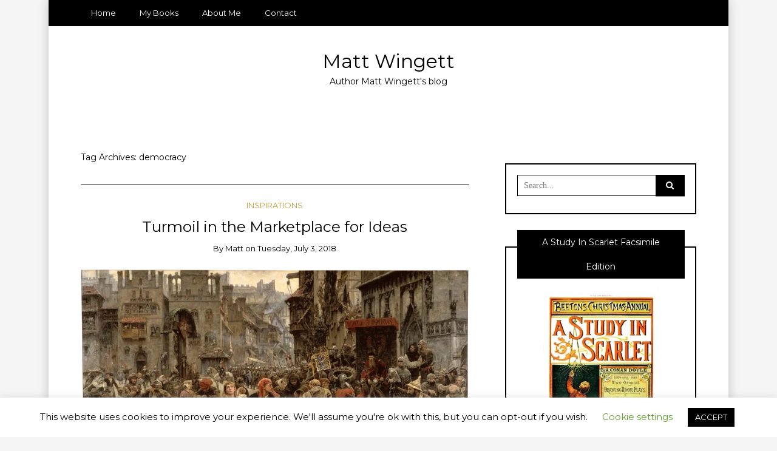

--- FILE ---
content_type: text/html; charset=UTF-8
request_url: https://www.mattwingett.com/tag/democracy/
body_size: 19184
content:
<!DOCTYPE html>
<!--[if IE 9]><html class="no-js ie9" dir="ltr" lang="en-GB" prefix="og: https://ogp.me/ns#"><![endif]-->
<!--[if gt IE 9]><!--><html class="no-js" dir="ltr" lang="en-GB" prefix="og: https://ogp.me/ns#"><!--<![endif]-->

<head>
  <meta charset="UTF-8">
  <meta name="viewport" content="width=device-width, initial-scale=1">
  <link rel="profile" href="https://gmpg.org/xfn/11">
  
	<title>democracy | Matt Wingett</title>

		<!-- All in One SEO 4.9.3 - aioseo.com -->
	<meta name="robots" content="max-image-preview:large" />
	<meta name="keywords" content="writing,democracy,rumours,gossip" />
	<link rel="canonical" href="https://www.mattwingett.com/tag/democracy/" />
	<meta name="generator" content="All in One SEO (AIOSEO) 4.9.3" />
		<script type="application/ld+json" class="aioseo-schema">
			{"@context":"https:\/\/schema.org","@graph":[{"@type":"BreadcrumbList","@id":"https:\/\/www.mattwingett.com\/tag\/democracy\/#breadcrumblist","itemListElement":[{"@type":"ListItem","@id":"https:\/\/www.mattwingett.com#listItem","position":1,"name":"Home","item":"https:\/\/www.mattwingett.com","nextItem":{"@type":"ListItem","@id":"https:\/\/www.mattwingett.com\/tag\/democracy\/#listItem","name":"democracy"}},{"@type":"ListItem","@id":"https:\/\/www.mattwingett.com\/tag\/democracy\/#listItem","position":2,"name":"democracy","previousItem":{"@type":"ListItem","@id":"https:\/\/www.mattwingett.com#listItem","name":"Home"}}]},{"@type":"CollectionPage","@id":"https:\/\/www.mattwingett.com\/tag\/democracy\/#collectionpage","url":"https:\/\/www.mattwingett.com\/tag\/democracy\/","name":"democracy | Matt Wingett","inLanguage":"en-GB","isPartOf":{"@id":"https:\/\/www.mattwingett.com\/#website"},"breadcrumb":{"@id":"https:\/\/www.mattwingett.com\/tag\/democracy\/#breadcrumblist"}},{"@type":"Organization","@id":"https:\/\/www.mattwingett.com\/#organization","name":"Matt Wingett","description":"Author Matt Wingett's blog","url":"https:\/\/www.mattwingett.com\/","sameAs":["https:\/\/www.facebook.com\/mattwingett","https:\/\/twitter.com\/LifeIsAmazingUK","https:\/\/www.instagram.com\/matt.wingett\/"]},{"@type":"WebSite","@id":"https:\/\/www.mattwingett.com\/#website","url":"https:\/\/www.mattwingett.com\/","name":"Matt Wingett","description":"Author Matt Wingett's blog","inLanguage":"en-GB","publisher":{"@id":"https:\/\/www.mattwingett.com\/#organization"}}]}
		</script>
		<!-- All in One SEO -->

<link rel='dns-prefetch' href='//stats.wp.com' />
<link rel='dns-prefetch' href='//fonts.googleapis.com' />
<link rel='dns-prefetch' href='//v0.wordpress.com' />
<link rel='dns-prefetch' href='//jetpack.wordpress.com' />
<link rel='dns-prefetch' href='//s0.wp.com' />
<link rel='dns-prefetch' href='//public-api.wordpress.com' />
<link rel='dns-prefetch' href='//0.gravatar.com' />
<link rel='dns-prefetch' href='//1.gravatar.com' />
<link rel='dns-prefetch' href='//2.gravatar.com' />
<link rel='preconnect' href='//i0.wp.com' />
<link rel='preconnect' href='//c0.wp.com' />
<link rel="alternate" type="application/rss+xml" title="Matt Wingett &raquo; Feed" href="https://www.mattwingett.com/feed/" />
<link rel="alternate" type="application/rss+xml" title="Matt Wingett &raquo; Comments Feed" href="https://www.mattwingett.com/comments/feed/" />
<link rel="alternate" type="application/rss+xml" title="Matt Wingett &raquo; democracy Tag Feed" href="https://www.mattwingett.com/tag/democracy/feed/" />
<style id='wp-img-auto-sizes-contain-inline-css' type='text/css'>
img:is([sizes=auto i],[sizes^="auto," i]){contain-intrinsic-size:3000px 1500px}
/*# sourceURL=wp-img-auto-sizes-contain-inline-css */
</style>
<style id='wp-emoji-styles-inline-css' type='text/css'>

	img.wp-smiley, img.emoji {
		display: inline !important;
		border: none !important;
		box-shadow: none !important;
		height: 1em !important;
		width: 1em !important;
		margin: 0 0.07em !important;
		vertical-align: -0.1em !important;
		background: none !important;
		padding: 0 !important;
	}
/*# sourceURL=wp-emoji-styles-inline-css */
</style>
<style id='wp-block-library-inline-css' type='text/css'>
:root{--wp-block-synced-color:#7a00df;--wp-block-synced-color--rgb:122,0,223;--wp-bound-block-color:var(--wp-block-synced-color);--wp-editor-canvas-background:#ddd;--wp-admin-theme-color:#007cba;--wp-admin-theme-color--rgb:0,124,186;--wp-admin-theme-color-darker-10:#006ba1;--wp-admin-theme-color-darker-10--rgb:0,107,160.5;--wp-admin-theme-color-darker-20:#005a87;--wp-admin-theme-color-darker-20--rgb:0,90,135;--wp-admin-border-width-focus:2px}@media (min-resolution:192dpi){:root{--wp-admin-border-width-focus:1.5px}}.wp-element-button{cursor:pointer}:root .has-very-light-gray-background-color{background-color:#eee}:root .has-very-dark-gray-background-color{background-color:#313131}:root .has-very-light-gray-color{color:#eee}:root .has-very-dark-gray-color{color:#313131}:root .has-vivid-green-cyan-to-vivid-cyan-blue-gradient-background{background:linear-gradient(135deg,#00d084,#0693e3)}:root .has-purple-crush-gradient-background{background:linear-gradient(135deg,#34e2e4,#4721fb 50%,#ab1dfe)}:root .has-hazy-dawn-gradient-background{background:linear-gradient(135deg,#faaca8,#dad0ec)}:root .has-subdued-olive-gradient-background{background:linear-gradient(135deg,#fafae1,#67a671)}:root .has-atomic-cream-gradient-background{background:linear-gradient(135deg,#fdd79a,#004a59)}:root .has-nightshade-gradient-background{background:linear-gradient(135deg,#330968,#31cdcf)}:root .has-midnight-gradient-background{background:linear-gradient(135deg,#020381,#2874fc)}:root{--wp--preset--font-size--normal:16px;--wp--preset--font-size--huge:42px}.has-regular-font-size{font-size:1em}.has-larger-font-size{font-size:2.625em}.has-normal-font-size{font-size:var(--wp--preset--font-size--normal)}.has-huge-font-size{font-size:var(--wp--preset--font-size--huge)}.has-text-align-center{text-align:center}.has-text-align-left{text-align:left}.has-text-align-right{text-align:right}.has-fit-text{white-space:nowrap!important}#end-resizable-editor-section{display:none}.aligncenter{clear:both}.items-justified-left{justify-content:flex-start}.items-justified-center{justify-content:center}.items-justified-right{justify-content:flex-end}.items-justified-space-between{justify-content:space-between}.screen-reader-text{border:0;clip-path:inset(50%);height:1px;margin:-1px;overflow:hidden;padding:0;position:absolute;width:1px;word-wrap:normal!important}.screen-reader-text:focus{background-color:#ddd;clip-path:none;color:#444;display:block;font-size:1em;height:auto;left:5px;line-height:normal;padding:15px 23px 14px;text-decoration:none;top:5px;width:auto;z-index:100000}html :where(.has-border-color){border-style:solid}html :where([style*=border-top-color]){border-top-style:solid}html :where([style*=border-right-color]){border-right-style:solid}html :where([style*=border-bottom-color]){border-bottom-style:solid}html :where([style*=border-left-color]){border-left-style:solid}html :where([style*=border-width]){border-style:solid}html :where([style*=border-top-width]){border-top-style:solid}html :where([style*=border-right-width]){border-right-style:solid}html :where([style*=border-bottom-width]){border-bottom-style:solid}html :where([style*=border-left-width]){border-left-style:solid}html :where(img[class*=wp-image-]){height:auto;max-width:100%}:where(figure){margin:0 0 1em}html :where(.is-position-sticky){--wp-admin--admin-bar--position-offset:var(--wp-admin--admin-bar--height,0px)}@media screen and (max-width:600px){html :where(.is-position-sticky){--wp-admin--admin-bar--position-offset:0px}}

/*# sourceURL=wp-block-library-inline-css */
</style><style id='global-styles-inline-css' type='text/css'>
:root{--wp--preset--aspect-ratio--square: 1;--wp--preset--aspect-ratio--4-3: 4/3;--wp--preset--aspect-ratio--3-4: 3/4;--wp--preset--aspect-ratio--3-2: 3/2;--wp--preset--aspect-ratio--2-3: 2/3;--wp--preset--aspect-ratio--16-9: 16/9;--wp--preset--aspect-ratio--9-16: 9/16;--wp--preset--color--black: #000000;--wp--preset--color--cyan-bluish-gray: #abb8c3;--wp--preset--color--white: #ffffff;--wp--preset--color--pale-pink: #f78da7;--wp--preset--color--vivid-red: #cf2e2e;--wp--preset--color--luminous-vivid-orange: #ff6900;--wp--preset--color--luminous-vivid-amber: #fcb900;--wp--preset--color--light-green-cyan: #7bdcb5;--wp--preset--color--vivid-green-cyan: #00d084;--wp--preset--color--pale-cyan-blue: #8ed1fc;--wp--preset--color--vivid-cyan-blue: #0693e3;--wp--preset--color--vivid-purple: #9b51e0;--wp--preset--gradient--vivid-cyan-blue-to-vivid-purple: linear-gradient(135deg,rgb(6,147,227) 0%,rgb(155,81,224) 100%);--wp--preset--gradient--light-green-cyan-to-vivid-green-cyan: linear-gradient(135deg,rgb(122,220,180) 0%,rgb(0,208,130) 100%);--wp--preset--gradient--luminous-vivid-amber-to-luminous-vivid-orange: linear-gradient(135deg,rgb(252,185,0) 0%,rgb(255,105,0) 100%);--wp--preset--gradient--luminous-vivid-orange-to-vivid-red: linear-gradient(135deg,rgb(255,105,0) 0%,rgb(207,46,46) 100%);--wp--preset--gradient--very-light-gray-to-cyan-bluish-gray: linear-gradient(135deg,rgb(238,238,238) 0%,rgb(169,184,195) 100%);--wp--preset--gradient--cool-to-warm-spectrum: linear-gradient(135deg,rgb(74,234,220) 0%,rgb(151,120,209) 20%,rgb(207,42,186) 40%,rgb(238,44,130) 60%,rgb(251,105,98) 80%,rgb(254,248,76) 100%);--wp--preset--gradient--blush-light-purple: linear-gradient(135deg,rgb(255,206,236) 0%,rgb(152,150,240) 100%);--wp--preset--gradient--blush-bordeaux: linear-gradient(135deg,rgb(254,205,165) 0%,rgb(254,45,45) 50%,rgb(107,0,62) 100%);--wp--preset--gradient--luminous-dusk: linear-gradient(135deg,rgb(255,203,112) 0%,rgb(199,81,192) 50%,rgb(65,88,208) 100%);--wp--preset--gradient--pale-ocean: linear-gradient(135deg,rgb(255,245,203) 0%,rgb(182,227,212) 50%,rgb(51,167,181) 100%);--wp--preset--gradient--electric-grass: linear-gradient(135deg,rgb(202,248,128) 0%,rgb(113,206,126) 100%);--wp--preset--gradient--midnight: linear-gradient(135deg,rgb(2,3,129) 0%,rgb(40,116,252) 100%);--wp--preset--font-size--small: 13px;--wp--preset--font-size--medium: 20px;--wp--preset--font-size--large: 36px;--wp--preset--font-size--x-large: 42px;--wp--preset--spacing--20: 0.44rem;--wp--preset--spacing--30: 0.67rem;--wp--preset--spacing--40: 1rem;--wp--preset--spacing--50: 1.5rem;--wp--preset--spacing--60: 2.25rem;--wp--preset--spacing--70: 3.38rem;--wp--preset--spacing--80: 5.06rem;--wp--preset--shadow--natural: 6px 6px 9px rgba(0, 0, 0, 0.2);--wp--preset--shadow--deep: 12px 12px 50px rgba(0, 0, 0, 0.4);--wp--preset--shadow--sharp: 6px 6px 0px rgba(0, 0, 0, 0.2);--wp--preset--shadow--outlined: 6px 6px 0px -3px rgb(255, 255, 255), 6px 6px rgb(0, 0, 0);--wp--preset--shadow--crisp: 6px 6px 0px rgb(0, 0, 0);}:where(.is-layout-flex){gap: 0.5em;}:where(.is-layout-grid){gap: 0.5em;}body .is-layout-flex{display: flex;}.is-layout-flex{flex-wrap: wrap;align-items: center;}.is-layout-flex > :is(*, div){margin: 0;}body .is-layout-grid{display: grid;}.is-layout-grid > :is(*, div){margin: 0;}:where(.wp-block-columns.is-layout-flex){gap: 2em;}:where(.wp-block-columns.is-layout-grid){gap: 2em;}:where(.wp-block-post-template.is-layout-flex){gap: 1.25em;}:where(.wp-block-post-template.is-layout-grid){gap: 1.25em;}.has-black-color{color: var(--wp--preset--color--black) !important;}.has-cyan-bluish-gray-color{color: var(--wp--preset--color--cyan-bluish-gray) !important;}.has-white-color{color: var(--wp--preset--color--white) !important;}.has-pale-pink-color{color: var(--wp--preset--color--pale-pink) !important;}.has-vivid-red-color{color: var(--wp--preset--color--vivid-red) !important;}.has-luminous-vivid-orange-color{color: var(--wp--preset--color--luminous-vivid-orange) !important;}.has-luminous-vivid-amber-color{color: var(--wp--preset--color--luminous-vivid-amber) !important;}.has-light-green-cyan-color{color: var(--wp--preset--color--light-green-cyan) !important;}.has-vivid-green-cyan-color{color: var(--wp--preset--color--vivid-green-cyan) !important;}.has-pale-cyan-blue-color{color: var(--wp--preset--color--pale-cyan-blue) !important;}.has-vivid-cyan-blue-color{color: var(--wp--preset--color--vivid-cyan-blue) !important;}.has-vivid-purple-color{color: var(--wp--preset--color--vivid-purple) !important;}.has-black-background-color{background-color: var(--wp--preset--color--black) !important;}.has-cyan-bluish-gray-background-color{background-color: var(--wp--preset--color--cyan-bluish-gray) !important;}.has-white-background-color{background-color: var(--wp--preset--color--white) !important;}.has-pale-pink-background-color{background-color: var(--wp--preset--color--pale-pink) !important;}.has-vivid-red-background-color{background-color: var(--wp--preset--color--vivid-red) !important;}.has-luminous-vivid-orange-background-color{background-color: var(--wp--preset--color--luminous-vivid-orange) !important;}.has-luminous-vivid-amber-background-color{background-color: var(--wp--preset--color--luminous-vivid-amber) !important;}.has-light-green-cyan-background-color{background-color: var(--wp--preset--color--light-green-cyan) !important;}.has-vivid-green-cyan-background-color{background-color: var(--wp--preset--color--vivid-green-cyan) !important;}.has-pale-cyan-blue-background-color{background-color: var(--wp--preset--color--pale-cyan-blue) !important;}.has-vivid-cyan-blue-background-color{background-color: var(--wp--preset--color--vivid-cyan-blue) !important;}.has-vivid-purple-background-color{background-color: var(--wp--preset--color--vivid-purple) !important;}.has-black-border-color{border-color: var(--wp--preset--color--black) !important;}.has-cyan-bluish-gray-border-color{border-color: var(--wp--preset--color--cyan-bluish-gray) !important;}.has-white-border-color{border-color: var(--wp--preset--color--white) !important;}.has-pale-pink-border-color{border-color: var(--wp--preset--color--pale-pink) !important;}.has-vivid-red-border-color{border-color: var(--wp--preset--color--vivid-red) !important;}.has-luminous-vivid-orange-border-color{border-color: var(--wp--preset--color--luminous-vivid-orange) !important;}.has-luminous-vivid-amber-border-color{border-color: var(--wp--preset--color--luminous-vivid-amber) !important;}.has-light-green-cyan-border-color{border-color: var(--wp--preset--color--light-green-cyan) !important;}.has-vivid-green-cyan-border-color{border-color: var(--wp--preset--color--vivid-green-cyan) !important;}.has-pale-cyan-blue-border-color{border-color: var(--wp--preset--color--pale-cyan-blue) !important;}.has-vivid-cyan-blue-border-color{border-color: var(--wp--preset--color--vivid-cyan-blue) !important;}.has-vivid-purple-border-color{border-color: var(--wp--preset--color--vivid-purple) !important;}.has-vivid-cyan-blue-to-vivid-purple-gradient-background{background: var(--wp--preset--gradient--vivid-cyan-blue-to-vivid-purple) !important;}.has-light-green-cyan-to-vivid-green-cyan-gradient-background{background: var(--wp--preset--gradient--light-green-cyan-to-vivid-green-cyan) !important;}.has-luminous-vivid-amber-to-luminous-vivid-orange-gradient-background{background: var(--wp--preset--gradient--luminous-vivid-amber-to-luminous-vivid-orange) !important;}.has-luminous-vivid-orange-to-vivid-red-gradient-background{background: var(--wp--preset--gradient--luminous-vivid-orange-to-vivid-red) !important;}.has-very-light-gray-to-cyan-bluish-gray-gradient-background{background: var(--wp--preset--gradient--very-light-gray-to-cyan-bluish-gray) !important;}.has-cool-to-warm-spectrum-gradient-background{background: var(--wp--preset--gradient--cool-to-warm-spectrum) !important;}.has-blush-light-purple-gradient-background{background: var(--wp--preset--gradient--blush-light-purple) !important;}.has-blush-bordeaux-gradient-background{background: var(--wp--preset--gradient--blush-bordeaux) !important;}.has-luminous-dusk-gradient-background{background: var(--wp--preset--gradient--luminous-dusk) !important;}.has-pale-ocean-gradient-background{background: var(--wp--preset--gradient--pale-ocean) !important;}.has-electric-grass-gradient-background{background: var(--wp--preset--gradient--electric-grass) !important;}.has-midnight-gradient-background{background: var(--wp--preset--gradient--midnight) !important;}.has-small-font-size{font-size: var(--wp--preset--font-size--small) !important;}.has-medium-font-size{font-size: var(--wp--preset--font-size--medium) !important;}.has-large-font-size{font-size: var(--wp--preset--font-size--large) !important;}.has-x-large-font-size{font-size: var(--wp--preset--font-size--x-large) !important;}
/*# sourceURL=global-styles-inline-css */
</style>

<style id='classic-theme-styles-inline-css' type='text/css'>
/*! This file is auto-generated */
.wp-block-button__link{color:#fff;background-color:#32373c;border-radius:9999px;box-shadow:none;text-decoration:none;padding:calc(.667em + 2px) calc(1.333em + 2px);font-size:1.125em}.wp-block-file__button{background:#32373c;color:#fff;text-decoration:none}
/*# sourceURL=/wp-includes/css/classic-themes.min.css */
</style>
<link rel='stylesheet' id='cookie-law-info-css' href='https://usercontent.one/wp/www.mattwingett.com/wp-content/plugins/cookie-law-info/legacy/public/css/cookie-law-info-public.css?ver=3.3.9.1&media=1680686224' type='text/css' media='all' />
<link rel='stylesheet' id='cookie-law-info-gdpr-css' href='https://usercontent.one/wp/www.mattwingett.com/wp-content/plugins/cookie-law-info/legacy/public/css/cookie-law-info-gdpr.css?ver=3.3.9.1&media=1680686224' type='text/css' media='all' />
<link rel='stylesheet' id='WRT-style-css' href='https://usercontent.one/wp/www.mattwingett.com/wp-content/themes/writee/style.css?media=1680686224?ver=3f85353d38b339b7b94d94062aa64468' type='text/css' media='all' />
<link rel='stylesheet' id='WRT-main-style-css' href='https://usercontent.one/wp/www.mattwingett.com/wp-content/themes/writee/assets/css/style-ltr.css?media=1680686224?ver=3f85353d38b339b7b94d94062aa64468' type='text/css' media='all' />
<link rel='stylesheet' id='WRT-google_fonts-css' href='https://fonts.googleapis.com/css?family=Montserrat&#038;ver=6.9' type='text/css' media='all' />
<script type="text/javascript" src="https://c0.wp.com/c/6.9/wp-includes/js/jquery/jquery.min.js" id="jquery-core-js"></script>
<script type="text/javascript" src="https://c0.wp.com/c/6.9/wp-includes/js/jquery/jquery-migrate.min.js" id="jquery-migrate-js"></script>
<script type="text/javascript" async src="https://usercontent.one/wp/www.mattwingett.com/wp-content/plugins/burst-statistics/assets/js/timeme/timeme.min.js?media=1680686224?ver=1767953694" id="burst-timeme-js"></script>
<script type="text/javascript" async src="https://usercontent.one/wp/www.mattwingett.com/wp-content/uploads/burst/js/burst.min.js?media=1680686224?ver=1768814143" id="burst-js"></script>
<script type="text/javascript" id="cookie-law-info-js-extra">
/* <![CDATA[ */
var Cli_Data = {"nn_cookie_ids":[],"cookielist":[],"non_necessary_cookies":[],"ccpaEnabled":"","ccpaRegionBased":"","ccpaBarEnabled":"","strictlyEnabled":["necessary","obligatoire"],"ccpaType":"gdpr","js_blocking":"","custom_integration":"","triggerDomRefresh":"","secure_cookies":""};
var cli_cookiebar_settings = {"animate_speed_hide":"500","animate_speed_show":"500","background":"#FFF","border":"#b1a6a6c2","border_on":"","button_1_button_colour":"#000","button_1_button_hover":"#000000","button_1_link_colour":"#fff","button_1_as_button":"1","button_1_new_win":"","button_2_button_colour":"#333","button_2_button_hover":"#292929","button_2_link_colour":"#444","button_2_as_button":"","button_2_hidebar":"","button_3_button_colour":"#000","button_3_button_hover":"#000000","button_3_link_colour":"#fff","button_3_as_button":"1","button_3_new_win":"","button_4_button_colour":"#000","button_4_button_hover":"#000000","button_4_link_colour":"#62a329","button_4_as_button":"","button_7_button_colour":"#61a229","button_7_button_hover":"#4e8221","button_7_link_colour":"#fff","button_7_as_button":"1","button_7_new_win":"","font_family":"inherit","header_fix":"","notify_animate_hide":"1","notify_animate_show":"","notify_div_id":"#cookie-law-info-bar","notify_position_horizontal":"right","notify_position_vertical":"bottom","scroll_close":"","scroll_close_reload":"","accept_close_reload":"","reject_close_reload":"","showagain_tab":"1","showagain_background":"#fff","showagain_border":"#000","showagain_div_id":"#cookie-law-info-again","showagain_x_position":"100px","text":"#000","show_once_yn":"","show_once":"10000","logging_on":"","as_popup":"","popup_overlay":"1","bar_heading_text":"","cookie_bar_as":"banner","popup_showagain_position":"bottom-right","widget_position":"left"};
var log_object = {"ajax_url":"https://www.mattwingett.com/wp-admin/admin-ajax.php"};
//# sourceURL=cookie-law-info-js-extra
/* ]]> */
</script>
<script type="text/javascript" src="https://usercontent.one/wp/www.mattwingett.com/wp-content/plugins/cookie-law-info/legacy/public/js/cookie-law-info-public.js?ver=3.3.9.1&media=1680686224" id="cookie-law-info-js"></script>
<script type="text/javascript" src="https://usercontent.one/wp/www.mattwingett.com/wp-content/plugins/stop-user-enumeration/frontend/js/frontend.js?ver=1.7.7&media=1680686224" id="stop-user-enumeration-js" defer="defer" data-wp-strategy="defer"></script>
<link rel="https://api.w.org/" href="https://www.mattwingett.com/wp-json/" /><link rel="alternate" title="JSON" type="application/json" href="https://www.mattwingett.com/wp-json/wp/v2/tags/263" /><style>[class*=" icon-oc-"],[class^=icon-oc-]{speak:none;font-style:normal;font-weight:400;font-variant:normal;text-transform:none;line-height:1;-webkit-font-smoothing:antialiased;-moz-osx-font-smoothing:grayscale}.icon-oc-one-com-white-32px-fill:before{content:"901"}.icon-oc-one-com:before{content:"900"}#one-com-icon,.toplevel_page_onecom-wp .wp-menu-image{speak:none;display:flex;align-items:center;justify-content:center;text-transform:none;line-height:1;-webkit-font-smoothing:antialiased;-moz-osx-font-smoothing:grayscale}.onecom-wp-admin-bar-item>a,.toplevel_page_onecom-wp>.wp-menu-name{font-size:16px;font-weight:400;line-height:1}.toplevel_page_onecom-wp>.wp-menu-name img{width:69px;height:9px;}.wp-submenu-wrap.wp-submenu>.wp-submenu-head>img{width:88px;height:auto}.onecom-wp-admin-bar-item>a img{height:7px!important}.onecom-wp-admin-bar-item>a img,.toplevel_page_onecom-wp>.wp-menu-name img{opacity:.8}.onecom-wp-admin-bar-item.hover>a img,.toplevel_page_onecom-wp.wp-has-current-submenu>.wp-menu-name img,li.opensub>a.toplevel_page_onecom-wp>.wp-menu-name img{opacity:1}#one-com-icon:before,.onecom-wp-admin-bar-item>a:before,.toplevel_page_onecom-wp>.wp-menu-image:before{content:'';position:static!important;background-color:rgba(240,245,250,.4);border-radius:102px;width:18px;height:18px;padding:0!important}.onecom-wp-admin-bar-item>a:before{width:14px;height:14px}.onecom-wp-admin-bar-item.hover>a:before,.toplevel_page_onecom-wp.opensub>a>.wp-menu-image:before,.toplevel_page_onecom-wp.wp-has-current-submenu>.wp-menu-image:before{background-color:#76b82a}.onecom-wp-admin-bar-item>a{display:inline-flex!important;align-items:center;justify-content:center}#one-com-logo-wrapper{font-size:4em}#one-com-icon{vertical-align:middle}.imagify-welcome{display:none !important;}</style>	<style>img#wpstats{display:none}</style>
		<style type="text/css">html, body {font-family:'Montserrat', sans-serif;;font-size:14px;line-height:1.2;}.entry-content a:not([class]), a:active, a:focus, a:hover{color:#bf9e3b}.social-navigation.theme-colors,
		.comments-area .comments-list .comment .comment-meta .comment-header .comment-reply,
		.entry .entry-header .entry-meta .entry-cat,
		.entry .entry-quote-author,
		.widget.widget_recent-post .entry-list .entry .entry-meta .entry-cat, 
		.widget.widget_popular-post .entry-list .entry .entry-meta .entry-cat, 
		.widget.widget_posts .entry-list .entry .entry-meta .entry-cat, 
		.widget.widget_posts .entry .entry-meta .entry-cat, 
		.widget.widget_wrt_recent_posts .entry .entry-meta .entry-cat, 
		.widget.widget_related_posts .entry .entry-meta .entry-cat,
		.widget.widget_categories ul li a:hover,
		.widget.widget_product_categories ul li a:hover,
		.widget.widget_archive ul li a:hover,
		.widget.widget_archives ul li a:hover,
		.widget.widget_twitter .tweets-list .tweet a,
		.widget.widget_recent_comments .recentcomments span a{ color :#bf9e3b}
		.widget.widget_categories ul li a:before,
		.widget.widget_nav_menu ul li a::before, 
		.widget.widget_pages ul li a::before, 
		.widget.widget_meta ul li a::before, 
		.widget.widget_product_categories ul li a:before,
		.widget.widget_archive ul li a:before, 
		.widget.widget_archives ul li a:before {background-color: #bf9e3b }.widget.widget_tag_cloud .tagcloud a:hover {
			color:#bf9e3b;
			border-color:#bf9e3b}.pace-running .pace{background-color:#ffffff;}
	.pace-done .pace{background-color:transparent;}
	.pace {
	  -webkit-pointer-events: none;
	  pointer-events: none;

	  -webkit-user-select: none;
	  -moz-user-select: none;
	  user-select: none;

	  position: fixed;
	  top: 0;
	  left: 0;
	  width: 100%;
	  z-index:9999;

	  -webkit-transform: translate3d(0, -50px, 0);
	  -ms-transform: translate3d(0, -50px, 0);
	  transform: translate3d(0, -50px, 0);

	  -webkit-transition: -webkit-transform .5s ease-out;
	  -ms-transition: -webkit-transform .5s ease-out;
	  transition: transform .5s ease-out;
	}

	.pace.pace-active {
	  -webkit-transform: translate3d(0, 0, 0);
	  -ms-transform: translate3d(0, 0, 0);
	  transform: translate3d(0, 0, 0);
	}

	.pace .pace-progress {
	  display: block;
	  position: fixed;
	  z-index: 2000;
	  top: 0;
	  right: 100%;
	  width: 100%;
	  height: 5px;
	  background:#bf9e3b;
	  pointer-events: none;
	}
   </style><script> 
	var RTL = false;
	</script><style type="text/css">.recentcomments a{display:inline !important;padding:0 !important;margin:0 !important;}</style>		<style type="text/css" id="wp-custom-css">
			.wp-block-image .aligncenter>figcaption, .wp-block-image .alignleft>figcaption, .wp-block-image .alignright>figcaption, .wp-block-image.is-resized>figcaption {
    text-align: center;
}		</style>
		  
</head>
<body data-rsssl=1 id="site-body" class="archive tag tag-democracy tag-263 wp-theme-writee theme-header4" data-burst_id="263" data-burst_type="tag">
<div class="site-mobile-navigation"></div>
<div class="site-wrapper boxed-wrapper  shadow-wrapper">
		<header id="site-header" class="site-header">
		<div class="site-header-top">
			<div class="site-container">
				<div class="site-row">
					
					<div class="site-header-top-left site-column-9">
					
												<nav class="primary-navigation" id="primary-navigation">
							
							<ul id="menu-menu" class=""><li id="menu-item-2643" class="menu-item menu-item-type-custom menu-item-object-custom menu-item-home menu-item-2643"><a href="https://www.mattwingett.com">Home</a></li>
<li id="menu-item-2644" class="menu-item menu-item-type-post_type menu-item-object-page menu-item-2644"><a href="https://www.mattwingett.com/my-books/">My Books</a></li>
<li id="menu-item-2645" class="menu-item menu-item-type-post_type menu-item-object-page menu-item-2645"><a href="https://www.mattwingett.com/about-me/">About Me</a></li>
<li id="menu-item-2646" class="menu-item menu-item-type-post_type menu-item-object-page menu-item-2646"><a href="https://www.mattwingett.com/contact/">Contact</a></li>
</ul>						</nav>
						<a href="https://www.mattwingett.com" class="mobile-navigation-toggle"></a>
											</div>
					
									</div>
			</div>
		</div>
		
		<div class="site-header-bottom">
			<div class="site-container">
				<div class="site-row">
					<div class="site-header-middle-center">
						<div class="site-brand">
												
							<h1 class="site-heading">							<a href="https://www.mattwingett.com/" rel="home">Matt Wingett</a>
							</h1>														<p class="site-tagline">Author Matt Wingett&#039;s blog</p>
							
												
					
												
						<a href="https://www.mattwingett.com/" class="mobile-navigation-toggle"></a>
						</div>
					</div>
				</div>
			</div>
		</div>
    </header><!-- / header -->	<section class="site-main with-right-sidebar ">
	
        <div class="site-container">
            <div class="site-row">
				
				<div class="site-content compact-view with-sidebar " id="site-content" role="main">
				
                   
                    <div class="site-content-header">
						<h6 class="site-header-title">
							Tag Archives: <span>democracy</span>														<a title="Feed Subscription" href="https://www.mattwingett.com/tag/democracy/feed/"><span class="ion-social-rss"></span></a>
							
						</h6>
						
					</div>
		
					
<div class="standard-container">
	<article id="entry-2424" class="post-2424 post type-post status-publish format-standard has-post-thumbnail hentry category-inspirations tag-democracy tag-gossip tag-rumours tag-writing entry entry-center"style="text-align:center;">
	<div class="entry-row">
		<div class="entry-full-center">
				<div class="entry-header">
		<div class="entry-meta">
			<span class="entry-cat"><a href="https://www.mattwingett.com/category/inspirations/" rel="category tag">Inspirations</a></span>
		</div>
		<h2 class="entry-title"><a href="https://www.mattwingett.com/the-marketplace-for-ideas/">Turmoil in the Marketplace for Ideas</a></h2>		<div class="entry-meta">
			<span class="entry-author">By <a href="https://www.mattwingett.com/author/admin/" title="Posts by Matt" rel="author">Matt</a> </span>
			<span class="entry-date">on <a href="https://www.mattwingett.com/2018/07/">Tuesday, July 3, 2018</a></span>
		</div>
	</div><div  class="entry-media" >
					<a href="https://www.mattwingett.com/the-marketplace-for-ideas/" class="entry-thumb" title="Permalink to: &quot;Turmoil in the Marketplace for Ideas&quot;"><img width="780" height="481" src="https://i0.wp.com/www.mattwingett.com/wp-content/uploads/2018/07/DPydOfnX0AArCRx.jpg?fit=780%2C481&amp;ssl=1" class="attachment-WRT-post-image size-WRT-post-image wp-post-image" alt="" decoding="async" fetchpriority="high" srcset="https://i0.wp.com/www.mattwingett.com/wp-content/uploads/2018/07/DPydOfnX0AArCRx.jpg?w=1200&amp;ssl=1 1200w, https://i0.wp.com/www.mattwingett.com/wp-content/uploads/2018/07/DPydOfnX0AArCRx.jpg?resize=300%2C185&amp;ssl=1 300w, https://i0.wp.com/www.mattwingett.com/wp-content/uploads/2018/07/DPydOfnX0AArCRx.jpg?resize=768%2C474&amp;ssl=1 768w, https://i0.wp.com/www.mattwingett.com/wp-content/uploads/2018/07/DPydOfnX0AArCRx.jpg?resize=1024%2C631&amp;ssl=1 1024w" sizes="(max-width: 780px) 100vw, 780px" data-attachment-id="2425" data-permalink="https://www.mattwingett.com/the-marketplace-for-ideas/dpydofnx0aarcrx/" data-orig-file="https://i0.wp.com/www.mattwingett.com/wp-content/uploads/2018/07/DPydOfnX0AArCRx.jpg?fit=1200%2C740&amp;ssl=1" data-orig-size="1200,740" data-comments-opened="1" data-image-meta="{&quot;aperture&quot;:&quot;0&quot;,&quot;credit&quot;:&quot;&quot;,&quot;camera&quot;:&quot;&quot;,&quot;caption&quot;:&quot;&quot;,&quot;created_timestamp&quot;:&quot;0&quot;,&quot;copyright&quot;:&quot;&quot;,&quot;focal_length&quot;:&quot;0&quot;,&quot;iso&quot;:&quot;0&quot;,&quot;shutter_speed&quot;:&quot;0&quot;,&quot;title&quot;:&quot;&quot;,&quot;orientation&quot;:&quot;0&quot;}" data-image-title="DPydOfnX0AArCRx" data-image-description="" data-image-caption="" data-medium-file="https://i0.wp.com/www.mattwingett.com/wp-content/uploads/2018/07/DPydOfnX0AArCRx.jpg?fit=300%2C185&amp;ssl=1" data-large-file="https://i0.wp.com/www.mattwingett.com/wp-content/uploads/2018/07/DPydOfnX0AArCRx.jpg?fit=1024%2C631&amp;ssl=1" /></a>
				</div>			<div class="entry-content">
				
				<p>There is a story that on arriving at the scene just a few minutes after Mahatma Gandhi&#8217;s assassination, Lord Louis Mountbatten, last Viceroy of India was met by an increasingly angry mob. One voice suddenly rose over the crowd, saying: &#8220;A Muslim shot him&#8230;&#8221; The story goes that Mountbatten, seeing the danger of a massacre by enraged Hindus shouted loudly: &#8220;You fool, it was a Hindu!&#8221;</p>
<p>Whether this story about Mountbatten is true or not, and whether or not a Hindu or Muslim had been responsible, the wisdom in such a reply &#8211; to quell rage and prevent scapegoating of the minority Muslim population is obvious. In fact, the murderer actually was a Hindu. But even if you put this to one side, the instinct was still sound.</p>
<p>As a writer, for some time I have been imagining how best one might cause a civil war in an imagined country. Suppose there were an invader seeking to destabilise the regime, but wanting to do so discreetly. What would he do? The land I imagine is low tech, pre-industrial and ruled by an increasingly distrusted Prince who has perhaps made one or two poor decisions, but who is in fact a kindly and beneficent ruler. How might agents foment revolution, I asked myself?</p>
<p>In a thought experiment, I imagined a marketplace, where people convene from all parts of the country to trade, meet and enjoy a two week fair. The fair-goers would include members of the ruling classes, tradesmen and merchants with connections to trade routes and fleets. It would include guildsmen, jealous of their work and their skills, guarding against impostors. There might be harlots and mountebanks and cheapjacks and performers all mingling with the general population who have come there to buy, meet others, share news, gossip and talk.</p>
<p>It was there that I realised that the revolution would start. In the marketplace for ideas.</p>
<p>It might happen thus: at one end of the market, a gossip spreads news about a well-established merchant. <em>He uses those ships to trade in people, and whenever his ships land at ports, children always go missing. Is this a coincidence?</em> The gossip only asks the question, but it is a question that others with no knowledge of the gossip&#8217;s agenda repeat.</p>
<p>In another part of the market, a rumour starts that local guildsmen were heard hatching a plan to kill another merchant because he brings in goods from the shores of Cathay that are putting local tradesmen out of work. Elsewhere a rumour goes up about the Prince, that he is using the taxes from the fair to raise an army, and will be conscripting soon. Others say that this is not true, but that he is in fact using the money to line his own pockets, or that the Prince is in the pay of foreign powers.</p>
<p>More rumours abound. An army was seen in the East, and those of the Eastern faith are accused as spies for that army. After all, wasn&#8217;t it invaders from the East who killed a child in the woods last year, even though no-one can quite remember the name of that child? Butchers are accused of selling infected meat and bakers of adulterating their bread with alum.</p>
<p>Soon, the harmony of the marketplace is disturbed by the rumours. Butchers and bakers look defensively at their rivals, tradesmen pit themselves against tradesmen, all look suspiciously at foreigners and more so at the Prince on whose watch this is all happening.</p>
<p>Over the next few days, factions form. Those who have been accused complain and grumble. Others of the secret invader&#8217;s agents, pretending to be on the side of the aggrieved, amplify their complaints, turning them from a mild grievance into an angry counter-accusation. The newly aggrieved on the other side respond, and soon the agents have very little to do as the factions take their grievances to each other.</p>
<p>For those spreading the rumours, the truth of one claim or another is irrelevant. The purpose is to spread discontent wherever possible. For those in the marketplace of ideas who have no idea of the agenda, they naturally take sides according to their preferences and predilections, their biases and loyalties, and soon, hardened factions have formed within the marketplace, where formally there was only interest in trade.</p>
<p>Neighbours look at neighbours on the stalls distrustingly, and guard their goods against theft. Accidental overturnings of carts, genuine accidents or planned, are immediately met with outrage and anger as proof of the ill intentions of one or other faction. The mood of the marketplace has changed so that reasonable discourse and the sorting out of problems is no longer possible. Everybody is aggrieved. Everybody is simmering and angry. The rumours become truths in the minds of those who now seek to interpret the actions of their neighbours from within the grossly distorted paradigms they have internalised.</p>
<p>Now the rumour goes out that groups from the East are carrying concealed weapons. They are challenged on the streets by butchers, with meat cleavers.. Though they are not carrying weapons, they soon begin to. The butchers are joined by the blacksmiths and the knife sharpeners. But these two factions already distrust each other, and arguments start between them, at the agents&#8217; instigation.</p>
<p>Soon, everyone feels unsafe, and no-one trusts anything anyone says, except their own small factions. Civil society is breaking down. The Prince posts guards to ensure safety on the streets, and soon more whisperings are complaining that the Prince is both taxing and oppressing them. The guards themselves become the subject for distrust &#8211; and one night after a drunken brawl a guard is killed.</p>
<p>Rumours blame the people of the East, the butchers, the merchants, the traders, the guildsmen in turn. Each accuses the other and none will listen. Soon the factions are so widely separated and angry that more guards are called in as more and more discord breaks out.</p>
<p>And then, one man with a louder mouth who seems somehow to have the ear of the armed factions steps in. He ousts the Prince and installs himself in his place. He is a strong man He is one the crowd trust to &#8220;get things done&#8221;. Those who armed themselves are grateful for his intervention as he brings in increasingly Draconian rules to deal with foreigners and traders, and anyone who steps beyond his increasingly eccentric and tight restrictions.</p>
<p>Others complain that he is taking away freedoms, others that he is favouring certain groups over others, others that he is a bully.</p>
<p>All of these things may be true, or none may be true. The point is that while the people are thus preoccupied with their rage and accusation at each other, they do not even notice the coup that has taken place, nor fully appreciate how their lives have changed. The few who do notice and make a stand are shouted down and buried with rumours by agents. And in order to discredit those seeking to reinstate rational discourse, new rumour-spreaders join the rational side, so that there is very little rational discourse, only more and more rage, and more and more accusation.</p>
<p>Against those who do still persist in trying to speak their milder or more perceptive truths, it is not difficult now to raise an outraged mob. Some are intimidated into silence. Some disappear.</p>
<p>Meanwhile, the loudmouth who got to power continues to strengthen his hold, spreading further lies and adding to the general sense of distrust with proclamations and with increasingly sweeping powers. Those who want order at any cost rally round him, calling those who oppose his approach traitors, not seeing that what he is doing is quite the opposite of what they wanted, which was to bring them peace and liberty. And what his agenda is, nobody knows, though some suspect that the foreign power that some voices warned about in regard to the old Prince, have in fact installed this one in his place.</p>
<p>That is how one uses the freedom of the market to bring about its opposite. It is also, of course, an allegory of how free speech can, ironically, be democracy&#8217;s worst enemy.</p>
<p>&nbsp;</p>
				
			</div>
			
	<div class="entry-footer">
				<div class="entry-footer-top">
			<a href="https://www.mattwingett.com/the-marketplace-for-ideas/" title="Turmoil in the Marketplace for Ideas" class="entry-button">Continue Reading</a>
		</div>
				<div class="entry-footer-bottom">
			<div class="entry-share">
				<ul><li><a href="https://www.facebook.com/sharer/sharer.php?u=https://www.mattwingett.com/the-marketplace-for-ideas/" onclick="window.open(this.href, 'facebook-share','width=580,height=296');return false;"><span class="fa fa-facebook"></span></a></li><li><a href="http://twitter.com/share?text=Turmoil%20in%20the%20Marketplace%20for%20Ideas&#038;url=https://www.mattwingett.com/the-marketplace-for-ideas/" onclick="window.open(this.href, 'twitter-share', 'width=550,height=235');return false;"><span class="fa fa-twitter"></span></a></li><li><a href="https://www.linkedin.com/shareArticle?mini=true&#038;url=https://www.mattwingett.com/the-marketplace-for-ideas/&#038;title=Turmoil%20in%20the%20Marketplace%20for%20Ideas" onclick="window.open(this.href, 'linkedIn-share', 'width=550,height=550');return false;"><span class="fa fa-linkedin"></span></a></li><li><a href="#" onclick="window.open('http://pinterest.com/pin/create/button/?url=https://www.mattwingett.com/the-marketplace-for-ideas/&#038;media=https://usercontent.one/wp/www.mattwingett.com/wp-content/uploads/2018/07/DPydOfnX0AArCRx-940x198.jpg?media=1680686224&#038;description=Turmoil%20in%20the%20Marketplace%20for%20Ideas', 'pinterest-share', 'width=490,height=530');return false;"><span class="fa fa-pinterest-p"></span></a></li></ul>			</div>
			<div class="entry-comments">
				<a href="https://www.mattwingett.com/the-marketplace-for-ideas/#comments"><span class="fa fa-comment"></span>
					<span class="comments-counting">2</span>
				</a>
			</div>
		</div>
	</div>		</div>
	</div>
</article></div>					
									</div>
			
								<div class="site-sidebar" id="sidebar" role="complementary">
					<aside id="search-2" class="widget widget_search"><form role="search" method="get" id="searchform" class="search-form" action="https://www.mattwingett.com/">
	<label class="screen-reader-text" for="s">
	Search for:	</label>
	<input type="text" value="" placeholder="Search..." name="s" id="s" class="search-input" />
	<label for="searchsubmit" class="fa fa-search search-submit-icon"></label>
	<input type="submit" id="searchsubmit" value="Search" class="search-submit" />
</form></aside><aside id="text-5" class="widget widget_text"><h6 class="widget-title"><span>A Study In Scarlet Facsimile Edition</span></h6>			<div class="textwidget"><p>&nbsp;</p>
<p><a title="Buy your copy of Beeton's Christmas Annual 1887, A Study In Scarlet" href="https://www.lifeisamazing.co.uk/product/beetons-christmas-annual-1887-facsimile-edition-a-study-in-scarlet-by-a-conan-doyle" target="_blank" rel="noopener"><img loading="lazy" decoding="async" data-recalc-dims="1" class="aligncenter size-full wp-image-1791" src="https://i0.wp.com/www.lifeisamazing.co.uk/wp-content/uploads/StudyInScarletwoocommerce.jpg?resize=224%2C289&#038;ssl=1" alt="Beeton's Christmas Annual 1887, A Study In Scarlet Available Here" width="224" height="289" /></a></p>
<h2><a title="Beeton's Christmas Annual 1887, A Study In Scarlet" href="https://www.lifeisamazing.co.uk/product/beetons-christmas-annual-1887-facsimile-edition-a-study-in-scarlet-by-a-conan-doyle" target="_blank" rel="noopener">Beeton&#8217;s Christmas Annual 1887, A Study In Scarlet</a></h2>
<p>Contains the first appearance of Sherlock Holmes in print exactly as it first appeared. With colour advertisements and further stories, this is an affordable facsimile of the &#8220;world&#8217;s most expensive magazine&#8221;, for just £15!</p>
<p><em>&#8220;A perfect addition to the Sherlockian&#8217;s shelf&#8221;</em></p>
</div>
		</aside><aside id="categories-3" class="widget widget_categories"><h6 class="widget-title"><span>Categories</span></h6>
			<ul>
					<li class="cat-item cat-item-38"><a href="https://www.mattwingett.com/category/banana-republic/">Banana Republic</a>
</li>
	<li class="cat-item cat-item-54"><a href="https://www.mattwingett.com/category/events-and-products/">Events and Products</a>
</li>
	<li class="cat-item cat-item-90"><a href="https://www.mattwingett.com/category/in-full-swing-album-by-the-three-belles/">In Full Swing album by The Three Belles</a>
</li>
	<li class="cat-item cat-item-3"><a href="https://www.mattwingett.com/category/inspirations/">Inspirations</a>
</li>
	<li class="cat-item cat-item-33"><a href="https://www.mattwingett.com/category/laughs/">Laughs</a>
</li>
	<li class="cat-item cat-item-231"><a href="https://www.mattwingett.com/category/life/">life</a>
</li>
	<li class="cat-item cat-item-39"><a href="https://www.mattwingett.com/category/opinion/">Opinion</a>
</li>
	<li class="cat-item cat-item-28"><a href="https://www.mattwingett.com/category/paul-mckenna-and-me/">Paul McKenna and Me</a>
</li>
	<li class="cat-item cat-item-4"><a href="https://www.mattwingett.com/category/pleasures/">Pleasures</a>
</li>
	<li class="cat-item cat-item-211"><a href="https://www.mattwingett.com/category/reviews/">Reviews</a>
</li>
	<li class="cat-item cat-item-5"><a href="https://www.mattwingett.com/category/writing/">Writing</a>
</li>
			</ul>

			</aside>
		<aside id="recent-posts-3" class="widget widget_recent_entries">
		<h6 class="widget-title"><span>Recent Posts</span></h6>
		<ul>
											<li>
					<a href="https://www.mattwingett.com/adobe-cs5-windows-11-workaround/">Adobe CS5 Windows 11 Workaround</a>
									</li>
											<li>
					<a href="https://www.mattwingett.com/ve-day-is-anyone-else-feeling-queasy/">VE Day: is anyone else feeling queasy?</a>
									</li>
											<li>
					<a href="https://www.mattwingett.com/review-kekee-manzil-house-of-art/">Review &#8211; Kekee Manzil: House of Art</a>
									</li>
											<li>
					<a href="https://www.mattwingett.com/neil-gaimans-the-sandman-the-endless-depths-the-epic-reach/">Neil Gaiman&#8217;s The Sandman &#8211; the Endless depths, the epic reach</a>
									</li>
											<li>
					<a href="https://www.mattwingett.com/the-gramophone-player-an-exercise-in-magical-realism/">The Gramophone Player &#8211; an exercise in Magical Realism</a>
									</li>
					</ul>

		</aside><aside id="recent-comments-3" class="widget widget_recent_comments"><h6 class="widget-title"><span>Recent Comments</span></h6><ul id="recentcomments"><li class="recentcomments"><span class="comment-author-link">Matt</span> on <a href="https://www.mattwingett.com/adobe-cs5-windows-11-workaround/comment-page-1/#comment-136397">Adobe CS5 Windows 11 Workaround</a></li><li class="recentcomments"><span class="comment-author-link">danny</span> on <a href="https://www.mattwingett.com/adobe-cs5-windows-11-workaround/comment-page-1/#comment-136396">Adobe CS5 Windows 11 Workaround</a></li><li class="recentcomments"><span class="comment-author-link">Matt</span> on <a href="https://www.mattwingett.com/adobe-cs5-windows-11-workaround/comment-page-1/#comment-136395">Adobe CS5 Windows 11 Workaround</a></li><li class="recentcomments"><span class="comment-author-link">Matt</span> on <a href="https://www.mattwingett.com/adobe-cs5-windows-11-workaround/comment-page-1/#comment-136394">Adobe CS5 Windows 11 Workaround</a></li><li class="recentcomments"><span class="comment-author-link">Matt</span> on <a href="https://www.mattwingett.com/adobe-cs5-windows-11-workaround/comment-page-1/#comment-136393">Adobe CS5 Windows 11 Workaround</a></li></ul></aside><aside id="archives-3" class="widget widget_archive"><h6 class="widget-title"><span>Archives</span></h6>
			<ul>
					<li><a href='https://www.mattwingett.com/2025/05/'>May 2025</a></li>
	<li><a href='https://www.mattwingett.com/2023/09/'>September 2023</a></li>
	<li><a href='https://www.mattwingett.com/2022/08/'>August 2022</a></li>
	<li><a href='https://www.mattwingett.com/2022/05/'>May 2022</a></li>
	<li><a href='https://www.mattwingett.com/2022/04/'>April 2022</a></li>
	<li><a href='https://www.mattwingett.com/2021/09/'>September 2021</a></li>
	<li><a href='https://www.mattwingett.com/2021/08/'>August 2021</a></li>
	<li><a href='https://www.mattwingett.com/2021/07/'>July 2021</a></li>
	<li><a href='https://www.mattwingett.com/2021/03/'>March 2021</a></li>
	<li><a href='https://www.mattwingett.com/2021/02/'>February 2021</a></li>
	<li><a href='https://www.mattwingett.com/2021/01/'>January 2021</a></li>
	<li><a href='https://www.mattwingett.com/2020/12/'>December 2020</a></li>
	<li><a href='https://www.mattwingett.com/2020/10/'>October 2020</a></li>
	<li><a href='https://www.mattwingett.com/2020/02/'>February 2020</a></li>
	<li><a href='https://www.mattwingett.com/2019/10/'>October 2019</a></li>
	<li><a href='https://www.mattwingett.com/2019/09/'>September 2019</a></li>
	<li><a href='https://www.mattwingett.com/2019/08/'>August 2019</a></li>
	<li><a href='https://www.mattwingett.com/2019/07/'>July 2019</a></li>
	<li><a href='https://www.mattwingett.com/2018/12/'>December 2018</a></li>
	<li><a href='https://www.mattwingett.com/2018/07/'>July 2018</a></li>
	<li><a href='https://www.mattwingett.com/2018/06/'>June 2018</a></li>
	<li><a href='https://www.mattwingett.com/2018/05/'>May 2018</a></li>
	<li><a href='https://www.mattwingett.com/2018/03/'>March 2018</a></li>
	<li><a href='https://www.mattwingett.com/2017/12/'>December 2017</a></li>
	<li><a href='https://www.mattwingett.com/2017/11/'>November 2017</a></li>
	<li><a href='https://www.mattwingett.com/2017/10/'>October 2017</a></li>
	<li><a href='https://www.mattwingett.com/2017/08/'>August 2017</a></li>
	<li><a href='https://www.mattwingett.com/2017/07/'>July 2017</a></li>
	<li><a href='https://www.mattwingett.com/2017/06/'>June 2017</a></li>
	<li><a href='https://www.mattwingett.com/2017/05/'>May 2017</a></li>
	<li><a href='https://www.mattwingett.com/2017/04/'>April 2017</a></li>
	<li><a href='https://www.mattwingett.com/2017/03/'>March 2017</a></li>
	<li><a href='https://www.mattwingett.com/2017/02/'>February 2017</a></li>
	<li><a href='https://www.mattwingett.com/2016/11/'>November 2016</a></li>
	<li><a href='https://www.mattwingett.com/2016/10/'>October 2016</a></li>
	<li><a href='https://www.mattwingett.com/2016/08/'>August 2016</a></li>
	<li><a href='https://www.mattwingett.com/2016/07/'>July 2016</a></li>
	<li><a href='https://www.mattwingett.com/2016/06/'>June 2016</a></li>
	<li><a href='https://www.mattwingett.com/2016/05/'>May 2016</a></li>
	<li><a href='https://www.mattwingett.com/2016/02/'>February 2016</a></li>
	<li><a href='https://www.mattwingett.com/2015/07/'>July 2015</a></li>
	<li><a href='https://www.mattwingett.com/2015/05/'>May 2015</a></li>
	<li><a href='https://www.mattwingett.com/2015/04/'>April 2015</a></li>
	<li><a href='https://www.mattwingett.com/2014/10/'>October 2014</a></li>
	<li><a href='https://www.mattwingett.com/2014/08/'>August 2014</a></li>
	<li><a href='https://www.mattwingett.com/2014/07/'>July 2014</a></li>
	<li><a href='https://www.mattwingett.com/2014/06/'>June 2014</a></li>
	<li><a href='https://www.mattwingett.com/2014/05/'>May 2014</a></li>
	<li><a href='https://www.mattwingett.com/2013/12/'>December 2013</a></li>
	<li><a href='https://www.mattwingett.com/2013/11/'>November 2013</a></li>
	<li><a href='https://www.mattwingett.com/2013/09/'>September 2013</a></li>
	<li><a href='https://www.mattwingett.com/2013/05/'>May 2013</a></li>
	<li><a href='https://www.mattwingett.com/2013/04/'>April 2013</a></li>
	<li><a href='https://www.mattwingett.com/2013/03/'>March 2013</a></li>
	<li><a href='https://www.mattwingett.com/2013/02/'>February 2013</a></li>
	<li><a href='https://www.mattwingett.com/2013/01/'>January 2013</a></li>
	<li><a href='https://www.mattwingett.com/2012/08/'>August 2012</a></li>
	<li><a href='https://www.mattwingett.com/2012/07/'>July 2012</a></li>
	<li><a href='https://www.mattwingett.com/2012/06/'>June 2012</a></li>
	<li><a href='https://www.mattwingett.com/2012/05/'>May 2012</a></li>
	<li><a href='https://www.mattwingett.com/2012/04/'>April 2012</a></li>
	<li><a href='https://www.mattwingett.com/2012/03/'>March 2012</a></li>
	<li><a href='https://www.mattwingett.com/2012/02/'>February 2012</a></li>
	<li><a href='https://www.mattwingett.com/2012/01/'>January 2012</a></li>
	<li><a href='https://www.mattwingett.com/2011/12/'>December 2011</a></li>
	<li><a href='https://www.mattwingett.com/2011/11/'>November 2011</a></li>
	<li><a href='https://www.mattwingett.com/2011/08/'>August 2011</a></li>
	<li><a href='https://www.mattwingett.com/2011/05/'>May 2011</a></li>
	<li><a href='https://www.mattwingett.com/2011/03/'>March 2011</a></li>
	<li><a href='https://www.mattwingett.com/2011/02/'>February 2011</a></li>
	<li><a href='https://www.mattwingett.com/2011/01/'>January 2011</a></li>
	<li><a href='https://www.mattwingett.com/2010/12/'>December 2010</a></li>
	<li><a href='https://www.mattwingett.com/2010/11/'>November 2010</a></li>
	<li><a href='https://www.mattwingett.com/2010/10/'>October 2010</a></li>
	<li><a href='https://www.mattwingett.com/2010/06/'>June 2010</a></li>
	<li><a href='https://www.mattwingett.com/2010/05/'>May 2010</a></li>
	<li><a href='https://www.mattwingett.com/2010/04/'>April 2010</a></li>
	<li><a href='https://www.mattwingett.com/2010/03/'>March 2010</a></li>
	<li><a href='https://www.mattwingett.com/2009/09/'>September 2009</a></li>
			</ul>

			</aside><aside id="tag_cloud-3" class="widget widget_tag_cloud"><h6 class="widget-title"><span>Life Is Amazing Tags</span></h6><div class="tagcloud"><a href="https://www.mattwingett.com/tag/anneka-wass/" class="tag-cloud-link tag-link-69 tag-link-position-1" style="font-size: 8pt;" aria-label="Anneka Wass (3 items)">Anneka Wass</a>
<a href="https://www.mattwingett.com/tag/art/" class="tag-cloud-link tag-link-52 tag-link-position-2" style="font-size: 8pt;" aria-label="Art (3 items)">Art</a>
<a href="https://www.mattwingett.com/tag/arthur-conan-doyle/" class="tag-cloud-link tag-link-136 tag-link-position-3" style="font-size: 9.5909090909091pt;" aria-label="Arthur Conan Doyle (4 items)">Arthur Conan Doyle</a>
<a href="https://www.mattwingett.com/tag/banana-republic-2/" class="tag-cloud-link tag-link-41 tag-link-position-4" style="font-size: 11.977272727273pt;" aria-label="banana republic (6 items)">banana republic</a>
<a href="https://www.mattwingett.com/tag/brexit/" class="tag-cloud-link tag-link-132 tag-link-position-5" style="font-size: 13.568181818182pt;" aria-label="Brexit (8 items)">Brexit</a>
<a href="https://www.mattwingett.com/tag/britain/" class="tag-cloud-link tag-link-119 tag-link-position-6" style="font-size: 8pt;" aria-label="Britain (3 items)">Britain</a>
<a href="https://www.mattwingett.com/tag/camper-van/" class="tag-cloud-link tag-link-22 tag-link-position-7" style="font-size: 8pt;" aria-label="camper van (3 items)">camper van</a>
<a href="https://www.mattwingett.com/tag/childhood/" class="tag-cloud-link tag-link-9 tag-link-position-8" style="font-size: 11.977272727273pt;" aria-label="childhood (6 items)">childhood</a>
<a href="https://www.mattwingett.com/tag/christmas/" class="tag-cloud-link tag-link-318 tag-link-position-9" style="font-size: 8pt;" aria-label="Christmas (3 items)">Christmas</a>
<a href="https://www.mattwingett.com/tag/conan-doyle/" class="tag-cloud-link tag-link-133 tag-link-position-10" style="font-size: 8pt;" aria-label="conan doyle (3 items)">conan doyle</a>
<a href="https://www.mattwingett.com/tag/creativity/" class="tag-cloud-link tag-link-15 tag-link-position-11" style="font-size: 20.886363636364pt;" aria-label="creativity (25 items)">creativity</a>
<a href="https://www.mattwingett.com/tag/dc/" class="tag-cloud-link tag-link-176 tag-link-position-12" style="font-size: 8pt;" aria-label="DC (3 items)">DC</a>
<a href="https://www.mattwingett.com/tag/delight/" class="tag-cloud-link tag-link-16 tag-link-position-13" style="font-size: 12.772727272727pt;" aria-label="delight (7 items)">delight</a>
<a href="https://www.mattwingett.com/tag/dreams/" class="tag-cloud-link tag-link-45 tag-link-position-14" style="font-size: 8pt;" aria-label="dreams (3 items)">dreams</a>
<a href="https://www.mattwingett.com/tag/eu/" class="tag-cloud-link tag-link-153 tag-link-position-15" style="font-size: 8pt;" aria-label="EU (3 items)">EU</a>
<a href="https://www.mattwingett.com/tag/experimental-novel/" class="tag-cloud-link tag-link-346 tag-link-position-16" style="font-size: 8pt;" aria-label="experimental novel (3 items)">experimental novel</a>
<a href="https://www.mattwingett.com/tag/gal-gadot/" class="tag-cloud-link tag-link-196 tag-link-position-17" style="font-size: 8pt;" aria-label="Gal Gadot (3 items)">Gal Gadot</a>
<a href="https://www.mattwingett.com/tag/ghosts/" class="tag-cloud-link tag-link-44 tag-link-position-18" style="font-size: 8pt;" aria-label="ghosts (3 items)">ghosts</a>
<a href="https://www.mattwingett.com/tag/hypnosis/" class="tag-cloud-link tag-link-12 tag-link-position-19" style="font-size: 18.818181818182pt;" aria-label="hypnosis (18 items)">hypnosis</a>
<a href="https://www.mattwingett.com/tag/in-full-swing/" class="tag-cloud-link tag-link-87 tag-link-position-20" style="font-size: 9.5909090909091pt;" aria-label="In Full Swing (4 items)">In Full Swing</a>
<a href="https://www.mattwingett.com/tag/isabelle-moore/" class="tag-cloud-link tag-link-74 tag-link-position-21" style="font-size: 8pt;" aria-label="Isabelle Moore (3 items)">Isabelle Moore</a>
<a href="https://www.mattwingett.com/tag/laughs/" class="tag-cloud-link tag-link-116 tag-link-position-22" style="font-size: 8pt;" aria-label="Laughs (3 items)">Laughs</a>
<a href="https://www.mattwingett.com/tag/matt-wingett/" class="tag-cloud-link tag-link-60 tag-link-position-23" style="font-size: 15.636363636364pt;" aria-label="Matt Wingett (11 items)">Matt Wingett</a>
<a href="https://www.mattwingett.com/tag/nlp/" class="tag-cloud-link tag-link-11 tag-link-position-24" style="font-size: 17.227272727273pt;" aria-label="NLP (14 items)">NLP</a>
<a href="https://www.mattwingett.com/tag/nlp-practitioner/" class="tag-cloud-link tag-link-26 tag-link-position-25" style="font-size: 12.772727272727pt;" aria-label="NLP Practitioner (7 items)">NLP Practitioner</a>
<a href="https://www.mattwingett.com/tag/novel/" class="tag-cloud-link tag-link-159 tag-link-position-26" style="font-size: 10.863636363636pt;" aria-label="novel (5 items)">novel</a>
<a href="https://www.mattwingett.com/tag/pagan/" class="tag-cloud-link tag-link-347 tag-link-position-27" style="font-size: 8pt;" aria-label="pagan (3 items)">pagan</a>
<a href="https://www.mattwingett.com/tag/paul-mckenna/" class="tag-cloud-link tag-link-10 tag-link-position-28" style="font-size: 16.113636363636pt;" aria-label="Paul McKenna (12 items)">Paul McKenna</a>
<a href="https://www.mattwingett.com/tag/portsmouth/" class="tag-cloud-link tag-link-6 tag-link-position-29" style="font-size: 20.727272727273pt;" aria-label="Portsmouth (24 items)">Portsmouth</a>
<a href="https://www.mattwingett.com/tag/review/" class="tag-cloud-link tag-link-93 tag-link-position-30" style="font-size: 10.863636363636pt;" aria-label="Review (5 items)">Review</a>
<a href="https://www.mattwingett.com/tag/richard-bandler/" class="tag-cloud-link tag-link-13 tag-link-position-31" style="font-size: 15.636363636364pt;" aria-label="Richard Bandler (11 items)">Richard Bandler</a>
<a href="https://www.mattwingett.com/tag/sally-taylor/" class="tag-cloud-link tag-link-70 tag-link-position-32" style="font-size: 8pt;" aria-label="Sally Taylor (3 items)">Sally Taylor</a>
<a href="https://www.mattwingett.com/tag/sherlock-holmes/" class="tag-cloud-link tag-link-137 tag-link-position-33" style="font-size: 10.863636363636pt;" aria-label="Sherlock Holmes (5 items)">Sherlock Holmes</a>
<a href="https://www.mattwingett.com/tag/sing-sing-sing/" class="tag-cloud-link tag-link-63 tag-link-position-34" style="font-size: 11.977272727273pt;" aria-label="Sing Sing Sing (6 items)">Sing Sing Sing</a>
<a href="https://www.mattwingett.com/tag/sonnet/" class="tag-cloud-link tag-link-47 tag-link-position-35" style="font-size: 9.5909090909091pt;" aria-label="sonnet (4 items)">sonnet</a>
<a href="https://www.mattwingett.com/tag/southsea/" class="tag-cloud-link tag-link-40 tag-link-position-36" style="font-size: 16.75pt;" aria-label="southsea (13 items)">southsea</a>
<a href="https://www.mattwingett.com/tag/spiritualism/" class="tag-cloud-link tag-link-135 tag-link-position-37" style="font-size: 8pt;" aria-label="spiritualism (3 items)">spiritualism</a>
<a href="https://www.mattwingett.com/tag/the-sea/" class="tag-cloud-link tag-link-17 tag-link-position-38" style="font-size: 9.5909090909091pt;" aria-label="the sea (4 items)">the sea</a>
<a href="https://www.mattwingett.com/tag/the-snow-witch/" class="tag-cloud-link tag-link-138 tag-link-position-39" style="font-size: 9.5909090909091pt;" aria-label="The Snow Witch (4 items)">The Snow Witch</a>
<a href="https://www.mattwingett.com/tag/the-three-belles/" class="tag-cloud-link tag-link-62 tag-link-position-40" style="font-size: 15pt;" aria-label="The Three Belles (10 items)">The Three Belles</a>
<a href="https://www.mattwingett.com/tag/william-keel-stocker/" class="tag-cloud-link tag-link-86 tag-link-position-41" style="font-size: 8pt;" aria-label="William Keel-Stocker (3 items)">William Keel-Stocker</a>
<a href="https://www.mattwingett.com/tag/wonder-woman/" class="tag-cloud-link tag-link-195 tag-link-position-42" style="font-size: 10.863636363636pt;" aria-label="Wonder Woman (5 items)">Wonder Woman</a>
<a href="https://www.mattwingett.com/tag/world-war-2/" class="tag-cloud-link tag-link-68 tag-link-position-43" style="font-size: 9.5909090909091pt;" aria-label="World War 2 (4 items)">World War 2</a>
<a href="https://www.mattwingett.com/tag/writers-block/" class="tag-cloud-link tag-link-21 tag-link-position-44" style="font-size: 8pt;" aria-label="writer&#039;s block (3 items)">writer&#039;s block</a>
<a href="https://www.mattwingett.com/tag/writing/" class="tag-cloud-link tag-link-115 tag-link-position-45" style="font-size: 22pt;" aria-label="Writing (29 items)">Writing</a></div>
</aside>				</div>
								
			</div>
		</div>
	</section>
<footer id="site-footer" class="site-footer">
		<div class="site-footer-bottom">
		<div class="site-container text-center">
						
			Theme by			<a href="http://www.scissorthemes.com/" traget="_blank"> Scissor Themes</a>
			Proudly powered by			<a href="https://en-gb.wordpress.org/" traget="_blank"> WordPress</a>
			
		</div>
	</div>
	
</footer><!-- / footer -->
</div> <!-- / wrapper -->
<div class="site-navigation-overlay"></div>
<script type="speculationrules">
{"prefetch":[{"source":"document","where":{"and":[{"href_matches":"/*"},{"not":{"href_matches":["/wp-*.php","/wp-admin/*","/wp-content/uploads/*","/wp-content/*","/wp-content/plugins/*","/wp-content/themes/writee/*","/*\\?(.+)"]}},{"not":{"selector_matches":"a[rel~=\"nofollow\"]"}},{"not":{"selector_matches":".no-prefetch, .no-prefetch a"}}]},"eagerness":"conservative"}]}
</script>
<!--googleoff: all--><div id="cookie-law-info-bar" data-nosnippet="true"><span>This website uses cookies to improve your experience. We'll assume you're ok with this, but you can opt-out if you wish. <a role='button' class="cli_settings_button" style="margin:5px 20px 5px 20px">Cookie settings</a><a role='button' data-cli_action="accept" id="cookie_action_close_header" class="medium cli-plugin-button cli-plugin-main-button cookie_action_close_header cli_action_button wt-cli-accept-btn" style="margin:5px">ACCEPT</a></span></div><div id="cookie-law-info-again" data-nosnippet="true"><span id="cookie_hdr_showagain">Privacy &amp; Cookies Policy</span></div><div class="cli-modal" data-nosnippet="true" id="cliSettingsPopup" tabindex="-1" role="dialog" aria-labelledby="cliSettingsPopup" aria-hidden="true">
  <div class="cli-modal-dialog" role="document">
	<div class="cli-modal-content cli-bar-popup">
		  <button type="button" class="cli-modal-close" id="cliModalClose">
			<svg class="" viewBox="0 0 24 24"><path d="M19 6.41l-1.41-1.41-5.59 5.59-5.59-5.59-1.41 1.41 5.59 5.59-5.59 5.59 1.41 1.41 5.59-5.59 5.59 5.59 1.41-1.41-5.59-5.59z"></path><path d="M0 0h24v24h-24z" fill="none"></path></svg>
			<span class="wt-cli-sr-only">Close</span>
		  </button>
		  <div class="cli-modal-body">
			<div class="cli-container-fluid cli-tab-container">
	<div class="cli-row">
		<div class="cli-col-12 cli-align-items-stretch cli-px-0">
			<div class="cli-privacy-overview">
				<h4>Privacy Overview</h4>				<div class="cli-privacy-content">
					<div class="cli-privacy-content-text">This website uses cookies to improve your experience while you navigate through the website. Out of these cookies, the cookies that are categorized as necessary are stored on your browser as they are essential for the working of basic functionalities of the website. We also use third-party cookies that help us analyze and understand how you use this website. These cookies will be stored in your browser only with your consent. You also have the option to opt-out of these cookies. But opting out of some of these cookies may have an effect on your browsing experience.</div>
				</div>
				<a class="cli-privacy-readmore" aria-label="Show more" role="button" data-readmore-text="Show more" data-readless-text="Show less"></a>			</div>
		</div>
		<div class="cli-col-12 cli-align-items-stretch cli-px-0 cli-tab-section-container">
												<div class="cli-tab-section">
						<div class="cli-tab-header">
							<a role="button" tabindex="0" class="cli-nav-link cli-settings-mobile" data-target="necessary" data-toggle="cli-toggle-tab">
								Necessary							</a>
															<div class="wt-cli-necessary-checkbox">
									<input type="checkbox" class="cli-user-preference-checkbox"  id="wt-cli-checkbox-necessary" data-id="checkbox-necessary" checked="checked"  />
									<label class="form-check-label" for="wt-cli-checkbox-necessary">Necessary</label>
								</div>
								<span class="cli-necessary-caption">Always Enabled</span>
													</div>
						<div class="cli-tab-content">
							<div class="cli-tab-pane cli-fade" data-id="necessary">
								<div class="wt-cli-cookie-description">
									Necessary cookies are absolutely essential for the website to function properly. This category only includes cookies that ensures basic functionalities and security features of the website. These cookies do not store any personal information.								</div>
							</div>
						</div>
					</div>
																	<div class="cli-tab-section">
						<div class="cli-tab-header">
							<a role="button" tabindex="0" class="cli-nav-link cli-settings-mobile" data-target="non-necessary" data-toggle="cli-toggle-tab">
								Non-necessary							</a>
															<div class="cli-switch">
									<input type="checkbox" id="wt-cli-checkbox-non-necessary" class="cli-user-preference-checkbox"  data-id="checkbox-non-necessary" checked='checked' />
									<label for="wt-cli-checkbox-non-necessary" class="cli-slider" data-cli-enable="Enabled" data-cli-disable="Disabled"><span class="wt-cli-sr-only">Non-necessary</span></label>
								</div>
													</div>
						<div class="cli-tab-content">
							<div class="cli-tab-pane cli-fade" data-id="non-necessary">
								<div class="wt-cli-cookie-description">
									Any cookies that may not be particularly necessary for the website to function and is used specifically to collect user personal data via analytics, ads, other embedded contents are termed as non-necessary cookies. It is mandatory to procure user consent prior to running these cookies on your website.								</div>
							</div>
						</div>
					</div>
										</div>
	</div>
</div>
		  </div>
		  <div class="cli-modal-footer">
			<div class="wt-cli-element cli-container-fluid cli-tab-container">
				<div class="cli-row">
					<div class="cli-col-12 cli-align-items-stretch cli-px-0">
						<div class="cli-tab-footer wt-cli-privacy-overview-actions">
						
															<a id="wt-cli-privacy-save-btn" role="button" tabindex="0" data-cli-action="accept" class="wt-cli-privacy-btn cli_setting_save_button wt-cli-privacy-accept-btn cli-btn">SAVE &amp; ACCEPT</a>
													</div>
						
					</div>
				</div>
			</div>
		</div>
	</div>
  </div>
</div>
<div class="cli-modal-backdrop cli-fade cli-settings-overlay"></div>
<div class="cli-modal-backdrop cli-fade cli-popupbar-overlay"></div>
<!--googleon: all-->
<script type="text/javascript" src="https://usercontent.one/wp/www.mattwingett.com/wp-content/themes/writee/assets/js/pace.min.js?ver=1.0.0&media=1680686224" id="WRT-pace-js"></script>
<script type="text/javascript" src="https://usercontent.one/wp/www.mattwingett.com/wp-content/themes/writee/assets/js/modernizr.js?ver=1.0.0&media=1680686224" id="WRT-modernizr-js"></script>
<script type="text/javascript" src="https://usercontent.one/wp/www.mattwingett.com/wp-content/themes/writee/assets/js/cssua.min.js?ver=1.0.0&media=1680686224" id="WRT-cssua-js"></script>
<script type="text/javascript" src="https://usercontent.one/wp/www.mattwingett.com/wp-content/themes/writee/assets/js/slick.min.js?ver=1.0.0&media=1680686224" id="WRT-carousel-js"></script>
<script type="text/javascript" src="https://usercontent.one/wp/www.mattwingett.com/wp-content/themes/writee/assets/js/jquery.fitvids.js?ver=1.0.0&media=1680686224" id="WRT-fitvids-js"></script>
<script type="text/javascript" src="https://usercontent.one/wp/www.mattwingett.com/wp-content/themes/writee/assets/js/jquery.scrollUp.min.js?ver=1.0.0&media=1680686224" id="WRT-scrollUp-js"></script>
<script type="text/javascript" src="https://usercontent.one/wp/www.mattwingett.com/wp-content/themes/writee/assets/js/main.js?media=1680686224?ver%5B0%5D=jquery" id="WRT-main-js-js"></script>
<script type="text/javascript" id="WRT-main-js-js-after">
/* <![CDATA[ */
jQuery(document).ready(function($){
				jQuery("#site-banner-carousel").slick({ dots: true, infinite: true,slidesToShow: 1,  slidesToScroll: 1, autoplay: true,autoplaySpeed: 5000, pauseOnHover: true,
				arrows: true,prevArrow : '<span class="slick-prev"></span>',nextArrow : '<span class="slick-next"></span>',customPaging: function(slider, i) {return '<span>' + (i + 1) + '</span>';},cssEase: 'ease-in-out', easing: 'ease-in-out',lazyLoad: true,
				rtl: RTL,responsive: [{ breakpoint: 1200, settings: {	slidesToShow: 1  }}]});});
//# sourceURL=WRT-main-js-js-after
/* ]]> */
</script>
<script type="text/javascript" id="jetpack-stats-js-before">
/* <![CDATA[ */
_stq = window._stq || [];
_stq.push([ "view", {"v":"ext","blog":"113667525","post":"0","tz":"0","srv":"www.mattwingett.com","arch_tag":"democracy","arch_results":"1","j":"1:15.4"} ]);
_stq.push([ "clickTrackerInit", "113667525", "0" ]);
//# sourceURL=jetpack-stats-js-before
/* ]]> */
</script>
<script type="text/javascript" src="https://stats.wp.com/e-202604.js" id="jetpack-stats-js" defer="defer" data-wp-strategy="defer"></script>
<script id="wp-emoji-settings" type="application/json">
{"baseUrl":"https://s.w.org/images/core/emoji/17.0.2/72x72/","ext":".png","svgUrl":"https://s.w.org/images/core/emoji/17.0.2/svg/","svgExt":".svg","source":{"concatemoji":"https://www.mattwingett.com/wp-includes/js/wp-emoji-release.min.js?ver=3f85353d38b339b7b94d94062aa64468"}}
</script>
<script type="module">
/* <![CDATA[ */
/*! This file is auto-generated */
const a=JSON.parse(document.getElementById("wp-emoji-settings").textContent),o=(window._wpemojiSettings=a,"wpEmojiSettingsSupports"),s=["flag","emoji"];function i(e){try{var t={supportTests:e,timestamp:(new Date).valueOf()};sessionStorage.setItem(o,JSON.stringify(t))}catch(e){}}function c(e,t,n){e.clearRect(0,0,e.canvas.width,e.canvas.height),e.fillText(t,0,0);t=new Uint32Array(e.getImageData(0,0,e.canvas.width,e.canvas.height).data);e.clearRect(0,0,e.canvas.width,e.canvas.height),e.fillText(n,0,0);const a=new Uint32Array(e.getImageData(0,0,e.canvas.width,e.canvas.height).data);return t.every((e,t)=>e===a[t])}function p(e,t){e.clearRect(0,0,e.canvas.width,e.canvas.height),e.fillText(t,0,0);var n=e.getImageData(16,16,1,1);for(let e=0;e<n.data.length;e++)if(0!==n.data[e])return!1;return!0}function u(e,t,n,a){switch(t){case"flag":return n(e,"\ud83c\udff3\ufe0f\u200d\u26a7\ufe0f","\ud83c\udff3\ufe0f\u200b\u26a7\ufe0f")?!1:!n(e,"\ud83c\udde8\ud83c\uddf6","\ud83c\udde8\u200b\ud83c\uddf6")&&!n(e,"\ud83c\udff4\udb40\udc67\udb40\udc62\udb40\udc65\udb40\udc6e\udb40\udc67\udb40\udc7f","\ud83c\udff4\u200b\udb40\udc67\u200b\udb40\udc62\u200b\udb40\udc65\u200b\udb40\udc6e\u200b\udb40\udc67\u200b\udb40\udc7f");case"emoji":return!a(e,"\ud83e\u1fac8")}return!1}function f(e,t,n,a){let r;const o=(r="undefined"!=typeof WorkerGlobalScope&&self instanceof WorkerGlobalScope?new OffscreenCanvas(300,150):document.createElement("canvas")).getContext("2d",{willReadFrequently:!0}),s=(o.textBaseline="top",o.font="600 32px Arial",{});return e.forEach(e=>{s[e]=t(o,e,n,a)}),s}function r(e){var t=document.createElement("script");t.src=e,t.defer=!0,document.head.appendChild(t)}a.supports={everything:!0,everythingExceptFlag:!0},new Promise(t=>{let n=function(){try{var e=JSON.parse(sessionStorage.getItem(o));if("object"==typeof e&&"number"==typeof e.timestamp&&(new Date).valueOf()<e.timestamp+604800&&"object"==typeof e.supportTests)return e.supportTests}catch(e){}return null}();if(!n){if("undefined"!=typeof Worker&&"undefined"!=typeof OffscreenCanvas&&"undefined"!=typeof URL&&URL.createObjectURL&&"undefined"!=typeof Blob)try{var e="postMessage("+f.toString()+"("+[JSON.stringify(s),u.toString(),c.toString(),p.toString()].join(",")+"));",a=new Blob([e],{type:"text/javascript"});const r=new Worker(URL.createObjectURL(a),{name:"wpTestEmojiSupports"});return void(r.onmessage=e=>{i(n=e.data),r.terminate(),t(n)})}catch(e){}i(n=f(s,u,c,p))}t(n)}).then(e=>{for(const n in e)a.supports[n]=e[n],a.supports.everything=a.supports.everything&&a.supports[n],"flag"!==n&&(a.supports.everythingExceptFlag=a.supports.everythingExceptFlag&&a.supports[n]);var t;a.supports.everythingExceptFlag=a.supports.everythingExceptFlag&&!a.supports.flag,a.supports.everything||((t=a.source||{}).concatemoji?r(t.concatemoji):t.wpemoji&&t.twemoji&&(r(t.twemoji),r(t.wpemoji)))});
//# sourceURL=https://www.mattwingett.com/wp-includes/js/wp-emoji-loader.min.js
/* ]]> */
</script>
<script id="ocvars">var ocSiteMeta = {plugins: {"a3e4aa5d9179da09d8af9b6802f861a8": 1,"2c9812363c3c947e61f043af3c9852d0": 1,"b904efd4c2b650207df23db3e5b40c86": 1,"a3fe9dc9824eccbd72b7e5263258ab2c": 1}}</script></body>
</html>